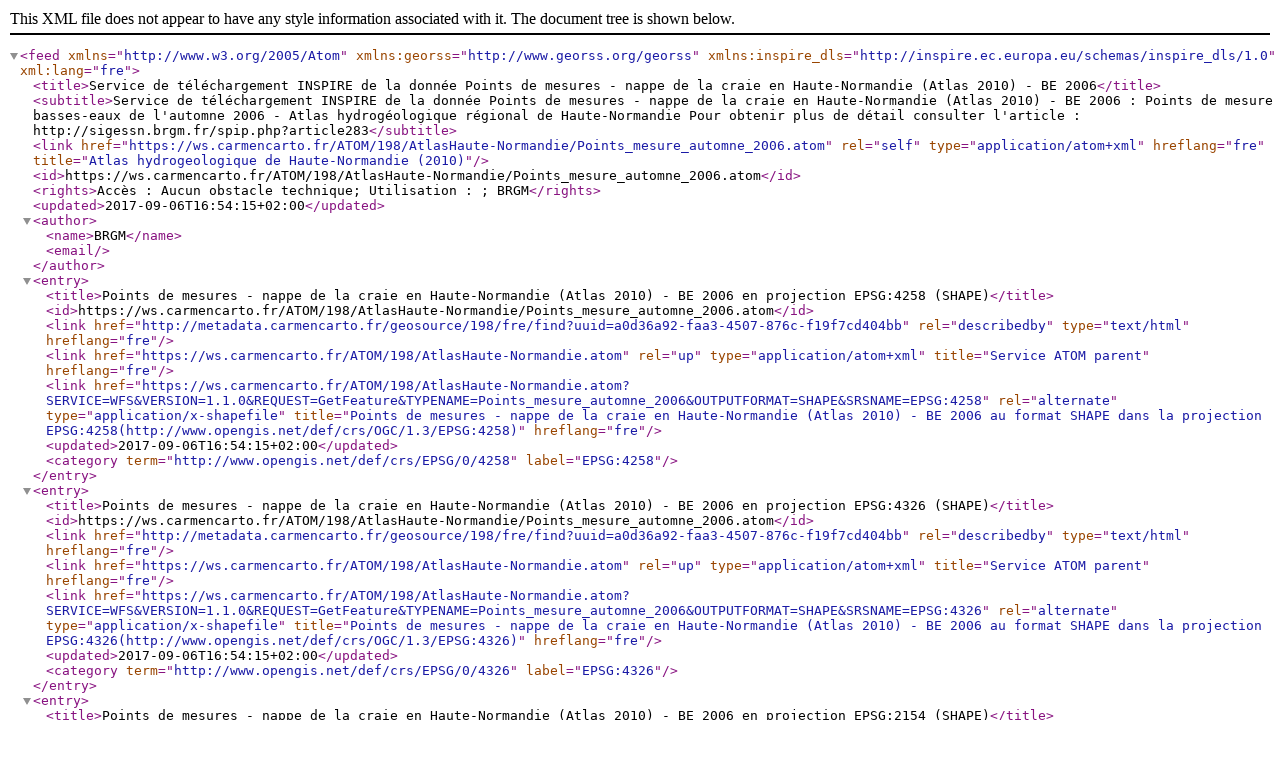

--- FILE ---
content_type: application/xml
request_url: http://ws.carmencarto.fr/ATOM/198/AtlasHaute-Normandie/Points_mesure_automne_2006.atom
body_size: 11733
content:
<?xml version="1.0" encoding="utf-8"?> 
<feed xmlns="http://www.w3.org/2005/Atom" xmlns:georss="http://www.georss.org/georss" xmlns:inspire_dls="http://inspire.ec.europa.eu/schemas/inspire_dls/1.0" xml:lang="fre">
 <title>Service de téléchargement INSPIRE de la donnée Points de mesures - nappe de la craie en Haute-Normandie (Atlas 2010) - BE 2006</title>
 <subtitle>Service de téléchargement INSPIRE de la donnée Points de mesures - nappe de la craie en Haute-Normandie (Atlas 2010) - BE 2006 : Points de mesure basses-eaux de l'automne 2006 - Atlas hydrogéologique régional de Haute-Normandie
Pour obtenir plus de détail consulter l'article : http://sigessn.brgm.fr/spip.php?article283</subtitle>
 <link href="https://ws.carmencarto.fr/ATOM/198/AtlasHaute-Normandie/Points_mesure_automne_2006.atom" rel="self" type="application/atom+xml" hreflang="fre" title="Atlas hydrogeologique de Haute-Normandie (2010)" />
 <id>https://ws.carmencarto.fr/ATOM/198/AtlasHaute-Normandie/Points_mesure_automne_2006.atom</id>
 <rights>Accès : Aucun obstacle technique; Utilisation : ; BRGM</rights>
 <updated>2017-09-06T16:54:15+02:00</updated>
 <author>
 <name>BRGM</name>
 <email></email>
 </author>
 <entry>
   <title>Points de mesures - nappe de la craie en Haute-Normandie (Atlas 2010) - BE 2006 en projection EPSG:4258 (SHAPE)</title>
   <id>https://ws.carmencarto.fr/ATOM/198/AtlasHaute-Normandie/Points_mesure_automne_2006.atom</id>
   <link href="http://metadata.carmencarto.fr/geosource/198/fre/find?uuid=a0d36a92-faa3-4507-876c-f19f7cd404bb" rel="describedby" type="text/html" hreflang="fre" />
   <link href="https://ws.carmencarto.fr/ATOM/198/AtlasHaute-Normandie.atom" rel="up" type="application/atom+xml" title="Service ATOM parent" hreflang="fre" />
   <link href="https://ws.carmencarto.fr/ATOM/198/AtlasHaute-Normandie.atom?SERVICE=WFS&amp;VERSION=1.1.0&amp;REQUEST=GetFeature&amp;TYPENAME=Points_mesure_automne_2006&amp;OUTPUTFORMAT=SHAPE&amp;SRSNAME=EPSG:4258" rel="alternate" type="application/x-shapefile" title="Points de mesures - nappe de la craie en Haute-Normandie (Atlas 2010) - BE 2006 au format SHAPE dans la projection EPSG:4258(http://www.opengis.net/def/crs/OGC/1.3/EPSG:4258)" hreflang="fre" />
   <updated>2017-09-06T16:54:15+02:00</updated>
   <category term="http://www.opengis.net/def/crs/EPSG/0/4258" label="EPSG:4258"/>
 </entry>
 <entry>
   <title>Points de mesures - nappe de la craie en Haute-Normandie (Atlas 2010) - BE 2006 en projection EPSG:4326 (SHAPE)</title>
   <id>https://ws.carmencarto.fr/ATOM/198/AtlasHaute-Normandie/Points_mesure_automne_2006.atom</id>
   <link href="http://metadata.carmencarto.fr/geosource/198/fre/find?uuid=a0d36a92-faa3-4507-876c-f19f7cd404bb" rel="describedby" type="text/html" hreflang="fre" />
   <link href="https://ws.carmencarto.fr/ATOM/198/AtlasHaute-Normandie.atom" rel="up" type="application/atom+xml" title="Service ATOM parent" hreflang="fre" />
   <link href="https://ws.carmencarto.fr/ATOM/198/AtlasHaute-Normandie.atom?SERVICE=WFS&amp;VERSION=1.1.0&amp;REQUEST=GetFeature&amp;TYPENAME=Points_mesure_automne_2006&amp;OUTPUTFORMAT=SHAPE&amp;SRSNAME=EPSG:4326" rel="alternate" type="application/x-shapefile" title="Points de mesures - nappe de la craie en Haute-Normandie (Atlas 2010) - BE 2006 au format SHAPE dans la projection EPSG:4326(http://www.opengis.net/def/crs/OGC/1.3/EPSG:4326)" hreflang="fre" />
   <updated>2017-09-06T16:54:15+02:00</updated>
   <category term="http://www.opengis.net/def/crs/EPSG/0/4326" label="EPSG:4326"/>
 </entry>
 <entry>
   <title>Points de mesures - nappe de la craie en Haute-Normandie (Atlas 2010) - BE 2006 en projection EPSG:2154 (SHAPE)</title>
   <id>https://ws.carmencarto.fr/ATOM/198/AtlasHaute-Normandie/Points_mesure_automne_2006.atom</id>
   <link href="http://metadata.carmencarto.fr/geosource/198/fre/find?uuid=a0d36a92-faa3-4507-876c-f19f7cd404bb" rel="describedby" type="text/html" hreflang="fre" />
   <link href="https://ws.carmencarto.fr/ATOM/198/AtlasHaute-Normandie.atom" rel="up" type="application/atom+xml" title="Service ATOM parent" hreflang="fre" />
   <link href="https://ws.carmencarto.fr/ATOM/198/AtlasHaute-Normandie.atom?SERVICE=WFS&amp;VERSION=1.1.0&amp;REQUEST=GetFeature&amp;TYPENAME=Points_mesure_automne_2006&amp;OUTPUTFORMAT=SHAPE&amp;SRSNAME=EPSG:2154" rel="alternate" type="application/x-shapefile" title="Points de mesures - nappe de la craie en Haute-Normandie (Atlas 2010) - BE 2006 au format SHAPE dans la projection EPSG:2154(http://www.opengis.net/def/crs/OGC/1.3/EPSG:2154)" hreflang="fre" />
   <updated>2017-09-06T16:54:15+02:00</updated>
   <category term="http://www.opengis.net/def/crs/EPSG/0/2154" label="EPSG:2154"/>
 </entry>
 <entry>
   <title>Points de mesures - nappe de la craie en Haute-Normandie (Atlas 2010) - BE 2006 en projection EPSG:4258 (MIDMIF)</title>
   <id>https://ws.carmencarto.fr/ATOM/198/AtlasHaute-Normandie/Points_mesure_automne_2006.atom</id>
   <link href="http://metadata.carmencarto.fr/geosource/198/fre/find?uuid=a0d36a92-faa3-4507-876c-f19f7cd404bb" rel="describedby" type="text/html" hreflang="fre" />
   <link href="https://ws.carmencarto.fr/ATOM/198/AtlasHaute-Normandie.atom" rel="up" type="application/atom+xml" title="Service ATOM parent" hreflang="fre" />
   <link href="https://ws.carmencarto.fr/ATOM/198/AtlasHaute-Normandie.atom?SERVICE=WFS&amp;VERSION=1.1.0&amp;REQUEST=GetFeature&amp;TYPENAME=Points_mesure_automne_2006&amp;OUTPUTFORMAT=MIDMIF&amp;SRSNAME=EPSG:4258" rel="alternate" type="application/binary" title="Points de mesures - nappe de la craie en Haute-Normandie (Atlas 2010) - BE 2006 au format MIDMIF dans la projection EPSG:4258(http://www.opengis.net/def/crs/OGC/1.3/EPSG:4258)" hreflang="fre" />
   <updated>2017-09-06T16:54:15+02:00</updated>
   <category term="http://www.opengis.net/def/crs/EPSG/0/4258" label="EPSG:4258"/>
 </entry>
 <entry>
   <title>Points de mesures - nappe de la craie en Haute-Normandie (Atlas 2010) - BE 2006 en projection EPSG:4326 (MIDMIF)</title>
   <id>https://ws.carmencarto.fr/ATOM/198/AtlasHaute-Normandie/Points_mesure_automne_2006.atom</id>
   <link href="http://metadata.carmencarto.fr/geosource/198/fre/find?uuid=a0d36a92-faa3-4507-876c-f19f7cd404bb" rel="describedby" type="text/html" hreflang="fre" />
   <link href="https://ws.carmencarto.fr/ATOM/198/AtlasHaute-Normandie.atom" rel="up" type="application/atom+xml" title="Service ATOM parent" hreflang="fre" />
   <link href="https://ws.carmencarto.fr/ATOM/198/AtlasHaute-Normandie.atom?SERVICE=WFS&amp;VERSION=1.1.0&amp;REQUEST=GetFeature&amp;TYPENAME=Points_mesure_automne_2006&amp;OUTPUTFORMAT=MIDMIF&amp;SRSNAME=EPSG:4326" rel="alternate" type="application/binary" title="Points de mesures - nappe de la craie en Haute-Normandie (Atlas 2010) - BE 2006 au format MIDMIF dans la projection EPSG:4326(http://www.opengis.net/def/crs/OGC/1.3/EPSG:4326)" hreflang="fre" />
   <updated>2017-09-06T16:54:15+02:00</updated>
   <category term="http://www.opengis.net/def/crs/EPSG/0/4326" label="EPSG:4326"/>
 </entry>
 <entry>
   <title>Points de mesures - nappe de la craie en Haute-Normandie (Atlas 2010) - BE 2006 en projection EPSG:2154 (MIDMIF)</title>
   <id>https://ws.carmencarto.fr/ATOM/198/AtlasHaute-Normandie/Points_mesure_automne_2006.atom</id>
   <link href="http://metadata.carmencarto.fr/geosource/198/fre/find?uuid=a0d36a92-faa3-4507-876c-f19f7cd404bb" rel="describedby" type="text/html" hreflang="fre" />
   <link href="https://ws.carmencarto.fr/ATOM/198/AtlasHaute-Normandie.atom" rel="up" type="application/atom+xml" title="Service ATOM parent" hreflang="fre" />
   <link href="https://ws.carmencarto.fr/ATOM/198/AtlasHaute-Normandie.atom?SERVICE=WFS&amp;VERSION=1.1.0&amp;REQUEST=GetFeature&amp;TYPENAME=Points_mesure_automne_2006&amp;OUTPUTFORMAT=MIDMIF&amp;SRSNAME=EPSG:2154" rel="alternate" type="application/binary" title="Points de mesures - nappe de la craie en Haute-Normandie (Atlas 2010) - BE 2006 au format MIDMIF dans la projection EPSG:2154(http://www.opengis.net/def/crs/OGC/1.3/EPSG:2154)" hreflang="fre" />
   <updated>2017-09-06T16:54:15+02:00</updated>
   <category term="http://www.opengis.net/def/crs/EPSG/0/2154" label="EPSG:2154"/>
 </entry>
 <entry>
   <title>Points de mesures - nappe de la craie en Haute-Normandie (Atlas 2010) - BE 2006 en projection EPSG:4258 (KML)</title>
   <id>https://ws.carmencarto.fr/ATOM/198/AtlasHaute-Normandie/Points_mesure_automne_2006.atom</id>
   <link href="http://metadata.carmencarto.fr/geosource/198/fre/find?uuid=a0d36a92-faa3-4507-876c-f19f7cd404bb" rel="describedby" type="text/html" hreflang="fre" />
   <link href="https://ws.carmencarto.fr/ATOM/198/AtlasHaute-Normandie.atom" rel="up" type="application/atom+xml" title="Service ATOM parent" hreflang="fre" />
   <link href="https://ws.carmencarto.fr/ATOM/198/AtlasHaute-Normandie.atom?SERVICE=WFS&amp;VERSION=1.1.0&amp;REQUEST=GetFeature&amp;TYPENAME=Points_mesure_automne_2006&amp;OUTPUTFORMAT=KML&amp;SRSNAME=EPSG:4258" rel="alternate" type="application/vnd.google-earth.kml+xml" title="Points de mesures - nappe de la craie en Haute-Normandie (Atlas 2010) - BE 2006 au format KML dans la projection EPSG:4258(http://www.opengis.net/def/crs/OGC/1.3/EPSG:4258)" hreflang="fre" />
   <updated>2017-09-06T16:54:15+02:00</updated>
   <category term="http://www.opengis.net/def/crs/EPSG/0/4258" label="EPSG:4258"/>
 </entry>
 <entry>
   <title>Points de mesures - nappe de la craie en Haute-Normandie (Atlas 2010) - BE 2006 en projection EPSG:4326 (KML)</title>
   <id>https://ws.carmencarto.fr/ATOM/198/AtlasHaute-Normandie/Points_mesure_automne_2006.atom</id>
   <link href="http://metadata.carmencarto.fr/geosource/198/fre/find?uuid=a0d36a92-faa3-4507-876c-f19f7cd404bb" rel="describedby" type="text/html" hreflang="fre" />
   <link href="https://ws.carmencarto.fr/ATOM/198/AtlasHaute-Normandie.atom" rel="up" type="application/atom+xml" title="Service ATOM parent" hreflang="fre" />
   <link href="https://ws.carmencarto.fr/ATOM/198/AtlasHaute-Normandie.atom?SERVICE=WFS&amp;VERSION=1.1.0&amp;REQUEST=GetFeature&amp;TYPENAME=Points_mesure_automne_2006&amp;OUTPUTFORMAT=KML&amp;SRSNAME=EPSG:4326" rel="alternate" type="application/vnd.google-earth.kml+xml" title="Points de mesures - nappe de la craie en Haute-Normandie (Atlas 2010) - BE 2006 au format KML dans la projection EPSG:4326(http://www.opengis.net/def/crs/OGC/1.3/EPSG:4326)" hreflang="fre" />
   <updated>2017-09-06T16:54:15+02:00</updated>
   <category term="http://www.opengis.net/def/crs/EPSG/0/4326" label="EPSG:4326"/>
 </entry>
 <entry>
   <title>Points de mesures - nappe de la craie en Haute-Normandie (Atlas 2010) - BE 2006 en projection EPSG:2154 (KML)</title>
   <id>https://ws.carmencarto.fr/ATOM/198/AtlasHaute-Normandie/Points_mesure_automne_2006.atom</id>
   <link href="http://metadata.carmencarto.fr/geosource/198/fre/find?uuid=a0d36a92-faa3-4507-876c-f19f7cd404bb" rel="describedby" type="text/html" hreflang="fre" />
   <link href="https://ws.carmencarto.fr/ATOM/198/AtlasHaute-Normandie.atom" rel="up" type="application/atom+xml" title="Service ATOM parent" hreflang="fre" />
   <link href="https://ws.carmencarto.fr/ATOM/198/AtlasHaute-Normandie.atom?SERVICE=WFS&amp;VERSION=1.1.0&amp;REQUEST=GetFeature&amp;TYPENAME=Points_mesure_automne_2006&amp;OUTPUTFORMAT=KML&amp;SRSNAME=EPSG:2154" rel="alternate" type="application/vnd.google-earth.kml+xml" title="Points de mesures - nappe de la craie en Haute-Normandie (Atlas 2010) - BE 2006 au format KML dans la projection EPSG:2154(http://www.opengis.net/def/crs/OGC/1.3/EPSG:2154)" hreflang="fre" />
   <updated>2017-09-06T16:54:15+02:00</updated>
   <category term="http://www.opengis.net/def/crs/EPSG/0/2154" label="EPSG:2154"/>
 </entry>
</feed>